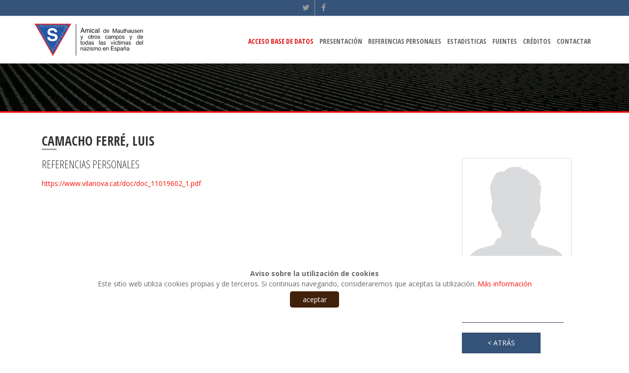

--- FILE ---
content_type: text/html; charset=UTF-8
request_url: https://fallecidosenloscamposnazis.org/es/759/camacho-ferre-luis/referencias-personales.html
body_size: 4429
content:
<!DOCTYPE html>
<!--[if IE 9]> <html lang="en" class="ie9"> <![endif]-->
<!--[if IE 8]> <html lang="en" class="ie8"> <![endif]-->
<!--[if !IE]><!-->
<html lang="en">
<!--<![endif]-->
	<head>
 <meta charset="utf-8">
   <meta name="viewport" content="width=device-width, user-scalable=no">
    <title>CAMACHO FERRÉ, Luis - Víctimas mortales en los campos nazis. Amical de Mathausen y otros campos y de todas las víctimas del nazismo</title>
	
	<meta name="description" content="CAMACHO FERRÉ, Luis - Víctimas mortales en los campos nazis. Amical de Mathausen y otros campos y de todas las víctimas del nazismo">
	<meta name="keywords" content="CAMACHO FERRÉ, Luis,Víctimas mortales en los campos nazis, Amical, mathausen, amical de mathausen, nazisme, españa, Barcelona">
	<meta name="robots" content="INDEX,FOLLOW">
	<meta name="copyright" content="Víctimas mortales en los campos nazis. Amical de Mathausen y otros campos y de todas las víctimas del nazismo">
	<meta http-equiv="Content-Language" content="es"/> 
	<meta name="title" content="CAMACHO FERRÉ, Luis - Víctimas mortales en los campos nazis. Amical de Mathausen y otros campos y de todas las víctimas del nazismo">
	<meta name="revisit-after" content="7 days">
	<link rel="canonical" href="https://fallecidosenloscamposnazis.org/es/759/camacho-ferre-luis.html"/>
	<meta property="og:title" content="CAMACHO FERRÉ, Luis - Víctimas mortales en los campos nazis. Amical de Mathausen y otros campos y de todas las víctimas del nazismo" />
	<meta property="og:site_name" content="Víctimas mortales en los campos nazis. Amical de Mathausen y otros campos y de todas las víctimas del nazismo" />
	<meta property="og:description" content="CAMACHO FERRÉ, Luis - Víctimas mortales en los campos nazis. Amical de Mathausen y otros campos y de todas las víctimas del nazismo" />
	<meta property="og:locale " content="es_ES" />
		<!-- Favicon -->
		<link rel="shortcut icon" href="https://fallecidosenloscamposnazis.org/img/favicon/favicon-32x32.png">

		<!-- Web Fonts -->
		
        <link href="https://fonts.googleapis.com/css?family=Open+Sans+Condensed:300,300i,700|Open+Sans:300,300i,400,400i,600,600i,700,700i,800,800i" rel="stylesheet">
        <link href='https://fonts.googleapis.com/css?family=Open+Sans:400italic,700italic,400,700,300&amp;subset=latin,latin-ext' rel='stylesheet' type='text/css'>
		<link href='https://fonts.googleapis.com/css?family=PT+Serif' rel='stylesheet' type='text/css'>

		<!-- Bootstrap core CSS -->
		<link href="https://fallecidosenloscamposnazis.org/bootstrap/css/bootstrap.css" rel="stylesheet">

		<!-- Font Awesome CSS -->
		<link href="https://fallecidosenloscamposnazis.org/fonts/font-awesome/css/font-awesome.css" rel="stylesheet">

		<!-- Fontello CSS -->
		<link href="https://fallecidosenloscamposnazis.org/fonts/fontello/css/fontello.css" rel="stylesheet">

		<!-- Plugins -->
		<link href="https://fallecidosenloscamposnazis.org/plugins/magnific-popup/magnific-popup.css" rel="stylesheet">
		<link href="https://fallecidosenloscamposnazis.org/css/animations.css" rel="stylesheet">
		<link href="https://fallecidosenloscamposnazis.org/plugins/owl-carousel/owl.carousel.css" rel="stylesheet">

		<!-- iDea core CSS file -->
		<link href="https://fallecidosenloscamposnazis.org/css/style.css" rel="stylesheet">

		<!-- Color Scheme (In order to change the color scheme, replace the red.css with the color scheme that you prefer)-->
		<link href="https://fallecidosenloscamposnazis.org/css/skins/light_blue.css" rel="stylesheet">

		<!-- Custom css -->
		<link href="https://fallecidosenloscamposnazis.org/css/custom.css" rel="stylesheet">

		<!-- HTML5 shim and Respond.js for IE8 support of HTML5 elements and media queries -->
		<!--[if lt IE 9]>
			<script src="https://oss.maxcdn.com/html5shiv/3.7.2/html5shiv.min.js"></script>
			<script src="https://oss.maxcdn.com/respond/1.4.2/respond.min.js"></script>
		<![endif]-->
	
		 <!-- cookie -->

		  <script src="//ajax.googleapis.com/ajax/libs/jquery/1.7.1/jquery.min.js"></script>
		<script src="https://fallecidosenloscamposnazis.org/js/jquery.cookie.js"></script>

		    
   <!-- Go to www.addthis.com/dashboard to customize your tools --> <script type="text/javascript" src="//s7.addthis.com/js/300/addthis_widget.js#pubid=ra-52ab15ac27d0d73b"></script> 
    
    	
    	


    </head>

	<!-- body classes: 
			"boxed": boxed layout mode e.g. <body class="boxed">
			"pattern-1 ... pattern-9": background patterns for boxed layout mode e.g. <body class="boxed pattern-1"> 
	-->
	<body class="no-trans">


			 	<script>
			$(document).ready(function(){  
			
				$("#tancarcookie").click(function(event){
					event.preventDefault();
					
					$( "#contcapcaleraCookies").remove();
					setCookie("cookieEntrarFallecidos","ok",365)
					
					location.reload(true);
				});
				
				
			});


			function setCookie(cname, cvalue, exdays) {
			  var d = new Date();
			  d.setTime(d.getTime() + (exdays*24*60*60*1000));
			  var expires = "expires="+ d.toUTCString();
			  document.cookie = cname + "=" + cvalue + ";" + expires + ";path=/";
			}

		</script>
		<section id="contcapcaleraCookies"><b>Aviso sobre la utilización de cookies</b><br>
Este sitio web utiliza cookies propias y de terceros. Si continuas navegando, consideraremos que aceptas la utilización. <a id="infocookie" href="https://fallecidosenloscamposnazis.org/es/cookies.html" target="_blank">Más información</a><br><a id="tancarcookie" href="#">aceptar</a></section><div class="clear"><!-- --></div>
		<!-- scrollToTop -->
		<!-- ================ -->
		<div class="scrollToTop"><i class="icon-up-open-big"></i></div>

		<!-- page wrapper start -->
		<!-- ================ -->
		<div class="page-wrapper">

			<!-- header-top start (Add "dark" class to .header-top in order to enable dark header-top e.g <div class="header-top dark">) -->
			<!-- ================ -->
			<div class="header-top">
				<div class="container">
					<div class="row">
						<div class="col-sm-12">

							<!-- header-top-first start -->
							<!-- ================ -->
							<div class="header-top-first clearfix" style="    margin: 0 auto;
    display: table;">
								<ul class="social-links clearfix hidden-xs">
									<li class="twitter"><a target="_blank" href="https://twitter.com/amauthausen"><i class="fa fa-twitter"></i></a></li>
									
							
								
					
									<li class="facebook"><a target="_blank" href="https://es-es.facebook.com/amauthausen/"><i class="fa fa-facebook"></i></a></li>
								
								</ul>
								<div class="social-links hidden-lg hidden-md hidden-sm">
									<div class="btn-group dropdown">
										<button type="button" class="btn dropdown-toggle" data-toggle="dropdown"><i class="fa fa-share-alt"></i></button>
										<ul class="dropdown-menu dropdown-animation">
											<li class="twitter"><a target="_blank" href="https://twitter.com/amauthausen"><i class="fa fa-twitter"></i></a></li>
											
										
										
											<li class="facebook"><a target="_blank" href="https://es-es.facebook.com/amauthausen/"><i class="fa fa-facebook"></i></a></li>
										
										</ul>
									</div>
								</div>
							</div>
							<!-- header-top-first end -->

						</div>
						<div class="col-xs-10 col-sm-6">

							<!-- header-top-second start -->
							<!-- ================ -->
							<div id="header-top-second"  class="clearfix">

								<!-- header top dropdowns start -->
								<!-- ================ -->
								
								<!--  header top dropdowns end -->

							</div>
							<!-- header-top-second end -->

						</div>
					</div>
				</div>
			</div>
			<!-- header-top end -->
            
            
            <!-- header start classes:
				fixed: fixed navigation mode (sticky menu) e.g. <header class="header fixed clearfix">
				 dark: dark header version e.g. <header class="header dark clearfix">
			================ -->
			<header class="header clearfix">
				<div class="container">
					<div class="row">
						<div class="col-md-3">

							<!-- header-left start -->
							<!-- ================ -->
							<div class="header-left clearfix">

								<!-- logo -->
								<div class="logo">
                                                          
                                
									<a href="https://fallecidosenloscamposnazis.org/"><img id="logo" src="https://fallecidosenloscamposnazis.org/imatges/logo.png" alt="Víctimas mortales en los campos nazis"></a>
								</div>

								<!-- name-and-slogan -->

							</div>
							<!-- header-left end -->

						</div>
						<div class="col-md-9">

							<!-- header-right start -->
							<!-- ================ -->
							<div class="header-right clearfix">

								<!-- main-navigation start -->
								<!-- ================ -->
								<div class="main-navigation animated">

									<!-- navbar start -->
									<!-- ================ -->
									<nav class="navbar navbar-default" role="navigation">
										<div class="container-fluid">

											<!-- Toggle get grouped for better mobile display -->
											<div class="navbar-header">
												<button type="button" class="navbar-toggle" data-toggle="collapse" data-target="#navbar-collapse-1">
													<span class="sr-only">Toggle navigation</span>
													<span class="icon-bar"></span>
													<span class="icon-bar"></span>
													<span class="icon-bar"></span>
												</button>
											</div>

											<!-- Collect the nav links, forms, and other content for toggling -->
											<div class="collapse navbar-collapse" id="navbar-collapse-1">
												<ul class="nav navbar-nav navbar-right">
				<li class="bbdd"><a href="https://fallecidosenloscamposnazis.org/es/basedades.html">Acceso Base de Datos</a></li>		
				
				<li class="bmenu"><a href="https://fallecidosenloscamposnazis.org/es/index.html" >Presentación</a></li>		
				<li class="bmenu"><a href="https://fallecidosenloscamposnazis.org/es/referencias-personales.html" >Referencias personales</a></li>
                	<li class="bmenu"><a href="https://fallecidosenloscamposnazis.org/estadisticas" >Estadisticas</a></li>
				<li class="bmenu"><a href="https://fallecidosenloscamposnazis.org/es/fuentes.html" >Fuentes</a></li>
				<li class="bmenu"><a href="https://fallecidosenloscamposnazis.org/es/creditos.html" >Créditos</a></li>
				<li class="bmenu"><a href="https://fallecidosenloscamposnazis.org/es/contactar.html"  >Contactar</a></li>		
					
					

													<!-- mega-menu start -->
									
													<!-- mega-menu end -->
													<!-- mega-menu start -->
										
												</ul>
											</div>

										</div>
									</nav>
									<!-- navbar end -->

								</div>
								<!-- main-navigation end -->

							</div>
							<!-- header-right end -->

						</div>
					</div>
				</div>
			</header>
			<!-- header end -->
            
            
            
            
            	<!-- JavaScript files placed at the end of the document so the pages load faster
		================================================== -->
		<!-- Jquery and Bootstap core js files -->
		<script type="text/javascript" src="https://fallecidosenloscamposnazis.org/plugins/jquery.js"></script>

		<script type="text/javascript" src="https://fallecidosenloscamposnazis.org/bootstrap/js/bootstrap.min.js"></script>


		<!-- Modernizr javascript -->
		<script type="text/javascript" src="https://fallecidosenloscamposnazis.org/plugins/modernizr.js"></script>


		<!-- Isotope javascript -->
		<script type="text/javascript" src="https://fallecidosenloscamposnazis.org/plugins/isotope/isotope.pkgd.min.js"></script>


		<!-- Owl carousel javascript -->
		<script type="text/javascript" src="https://fallecidosenloscamposnazis.org/plugins/owl-carousel/owl.carousel.js"></script>


		<!-- Magnific Popup javascript -->
		<script type="text/javascript" src="https://fallecidosenloscamposnazis.org/plugins/magnific-popup/jquery.magnific-popup.min.js"></script>


		<!-- Appear javascript -->
		<script type="text/javascript" src="https://fallecidosenloscamposnazis.org/plugins/jquery.appear.js"></script>


		<!-- Sharrre javascript -->
		<script type="text/javascript" src="https://fallecidosenloscamposnazis.org/plugins/jquery.sharrre.min.js"></script>


		<!-- Count To javascript -->
	<script type="text/javascript" src="https://fallecidosenloscamposnazis.org/plugins/jquery.countTo.js"></script>

		<!-- Parallax javascript -->
		<script type="text/javascript" src="https://fallecidosenloscamposnazis.org/plugins/jquery.parallax-1.1.3.js"></script>
		<!-- Contact form -->
		<script type="text/javascript" src="https://fallecidosenloscamposnazis.org/plugins/jquery.validate.js"></script>

		<!-- SmoothScroll javascript -->

		<script type="text/javascript" src="https://fallecidosenloscamposnazis.org/plugins/jquery.browser.js"></script>
		<script type="text/javascript" src="https://fallecidosenloscamposnazis.org/plugins/SmoothScroll.js"></script>

		<!-- Initialization of Plugins -->
		<script type="text/javascript" src="https://fallecidosenloscamposnazis.org/js/template.js"></script>

		<!-- Custom Scripts -->
		<script type="text/javascript" src="https://fallecidosenloscamposnazis.org/js/custom.js"></script>



			<!-- banner start -->
			<!-- ================ -->
			<div class="banner">
				<div class="section dark-translucent-bg" style="background-image:url('https://fallecidosenloscamposnazis.org/images/page-about-banner-3.jpg'); height:100px;">
			
				</div>
			</div>
			<!-- banner end -->

			<!-- page-intro start-->
			<!-- ================ -->
			<div class="page-intro" style="border-top: 3px solid #fc1105;">
		
			</div>
			<!-- page-intro end -->

			<!-- main-container start -->
			<!-- ================ -->
			<section class="main-container">
				<div class="container">
				

						<!-- main start -->
						<!-- ================ -->
						<div class="main col-md-12">

							<!-- page-title start -->
							<!-- ================ -->
							<h1 class="page-title">CAMACHO FERRÉ, Luis</h1>
                           

							<div class="separator-2"></div>
                            
							<!-- page-title end -->

							<div class="row">
								
                                
                                



	<div class="col-md-9">
	<div id="continfofitxa">
			<article>
			
				
				<h3 class="titolfitxa">REFERENCIAS PERSONALES</h3>
				<div id="dadesbio">
					<p><a href="https://www.vilanova.cat/doc/doc_11019602_1.pdf">https://www.vilanova.cat/doc/doc_11019602_1.pdf</a></p>				</div>	


			</div>
			
		</article></div>
                                
	<div class="col-md-3">
<div id="contimgfitxa">

	<div id="contimgbio"><img src="https://fallecidosenloscamposnazis.org/img/avatar.jpg" alt="CAMACHO FERRÉ, Luis"/></div><br><a class="btn btn-default" href="https://fallecidosenloscamposnazis.org/es/759/camacho-ferre-luis.html">>> DATOS PERSONALES <<</a><a class="btn btn-default" href="javascript:window.history.back();">< atrás</a>
		
</div>
</div>

                         </div>           

    
    
	<div class="clear"></div>
                                
                                
        
    <div class="col-md-12">
    	



<ul class='pagination'>  </ul>


<br><br>    </div>                            
                                
                                
                                


								<!-- sidebar start -->
					
								<!-- sidebar end -->
							</div>

						</div>
                        
						<!-- main end -->

					
				</div>
			</section>
			<!-- main-container end -->

			<!-- section start -->
			<!-- ================ -->
		

			<!-- section start -->
			<!-- ================ --
			<!-- section end -->

			<!-- section start -->
			<!-- ================ -->
	
			<!-- section end -->

			<!-- footer start (Add "light" class to #footer in order to enable light footer) -->
			<!-- ================ -->
	
			<!-- footer end -->

		</div>
		<!-- page-wrapper end -->



<footer id="footer">
           

<div class="container">
						<div class="row">
							<div class="col-md-12">
                           
<div class="col-md-9">
									<div class="peu-image">
										<img src="https://amical-mauthausen.org/wp-content/themes/Propla/img/logo-invers.png" alt="">
                                        
									</div>
									<div class="testimonial-body" style="text-align:left;">
							 
                                         
            

   
                              <strong>AMICAL DE MAUTHAUSEN y otros campos y de todas las víctimas del nazismo  </strong><br>

                                <strong>Horario: </strong>Lunes, miércoles y viernes de 9 a 14 horas. De lunes a jueves de 16 a 19 horas
                                <br>
                                <strong>Dirección: </strong> Sils, 1 Bajos, 08002 Barcelona 
                                <br>
                                <strong>Teléfono: </strong>93 302 75 94 
                                <br>
                              <strong>E-mail:</strong> info@amical-mauthausen.org <p></p>

								       
                           
										
									</div>
                                    
                                 
                                    
                                    
                                   
								</div>
                                
                                
                                <div class="col-md-3">
                                
							   <div class="">
										<img src=" https://fallecidosenloscamposnazis.org/img/spain.jpg
                                    " alt="">
                                        
									</div>
                </div>
							</div>
						
				
</div></div>

				<!-- .subfooter start -->
				<!-- ================ -->
				<div class="subfooter">
					<div class="container">
						<div class="row">
							<div class="col-md-12">
                           
            
            

   <div class="col-md-8" style="text-align:left;">© 2026 AMICAL DE MAUTHAUSEN  - Todos los derechos reservados - <a href="https://fallecidosenloscamposnazis.org/es/aviso-legal.html">Aviso legal</a>  - <a href="https://fallecidosenloscamposnazis.org/es/politica-de-privacidad.html">Política de privacidad</a>  - <a href="https://fallecidosenloscamposnazis.org/es/cookies.html">Política de cookies</a></div>
                            <div class="col-md-4" style="text-align:right;">Diseño: <a href="https://www.propla.net" target="_blank">Produccions Planetàries</a></div>
       
							
						  </div>
						
						</div>
					</div>
				</div>
                
            
				<!-- .subfooter end -->
			</footer>
            
            
            	
	</body>
</html>



--- FILE ---
content_type: text/css
request_url: https://fallecidosenloscamposnazis.org/css/skins/light_blue.css
body_size: 2513
content:
/*
Theme Name: iDea - Clean & Powerful Bootstrap Theme
Author: HtmlCoder
Author URI: http://www.htmlcoder.me
Author e-mail: htmlcoder.me@gmail.com
Version: 1.4
Created: September 2014
License URI: http://support.wrapbootstrap.com/
File Description: Light Blue Skin
*/

/* 1 Typography
----------------------------------------------------------------------------- */
a, .text-default {
	color: #fc1105;
}
a:hover,
a:focus {
	color: rgba(252, 17, 5, 0.71);
}
.footer-content a,
.subfooter a {
	color: #969696;
	text-decoration: underline;
}
.footer-content a:hover,
.subfooter a:hover {
	color: #dd1518;
}
mark,
.mark {
	background-color: #38c7f4;
	color: #ffffff;
}
.table > thead > tr > th {
	border-bottom: 1px solid #38c7f4;
	background-color: #38c7f4;
	color: #fff;
}
.table-bordered {
	border-color: #38c7f4;
}

/* 2 Layout
----------------------------------------------------------------------------- */
.default-bg {
	background-color: #38c7f4;
	color: #ffffff;
}

/* Backgrounds
---------------------------------- */
.default-translucent-bg:after {
	background-color: rgba(56,199,244,0.7);
}

/* 3 Pages
----------------------------------------------------------------------------- */
.blogpost .post-info {
	background-color: #38c7f4;
	color: #fff;
}
.blogpost .side .social-links li a {
	background-color: transparent;
	border-color: transparent;
	color: #38c7f4;
}
.blogpost ul.links li a:hover {
	color: #38c7f4;
}

/* timeline layout */
.timeline-date-label {
	color: #38c7f4;
}
@media (min-width:768px) {
	.timeline .timeline-item:before {
		background-color: #fff;
		border: 1px solid #38c7f4;
	}
}

/* 4 Template Components
----------------------------------------------------------------------------- */
/* Buttons
---------------------------------- */
/* Gray Buttons */
.btn-gray:hover,
.btn-gray:focus,
.btn-gray:active,
.btn-gray.active,
.open .dropdown-toggle.btn-gray {
	color: #ffffff;
	background-color: #38c7f4;
	border-color: #38c7f4;
}

/* Light Gray Buttons */
.btn-light-gray:hover,
.btn-light-gray:focus,
.btn-light-gray:active,
.btn-light-gray.active,
.open .dropdown-toggle.btn-light-gray {
	color: #ffffff;
	background-color: #36547a;
	border-color: #36547a;
}

/* Default Buttons */
.btn-default {
	background-color: #36547a;
	color: #fff !important;
	border-color: #253e5f;
}
.btn-default:hover,
.btn-default:focus,
.btn-default:active,
.btn-default.active,
.open .dropdown-toggle.btn-default {
	color: #fff !important;
	background-color: #6483ab;
	border-color: #36547a;
}
.btn-default.disabled,
.btn-default[disabled],
fieldset[disabled] .btn-default {
	background-color: #17b5e5;
	border-color: #17b5e5;
}

/* Button with transparent bg
---------------------------------- */
.btn-white {
	background-color: transparent;
	color: #17b5e5;
	border: 1px solid #38c7f4;
}
.btn-white:hover,
.btn-white:focus,
.btn-white:active,
.btn-white.active,
.open .dropdown-toggle.btn-white {
	color: #fff;
	background-color: #17b5e5;
	border-color: #17b5e5;
}

/* Button background transitions
---------------------------------- */
.hvr-sweep-to-right:before,
.hvr-sweep-to-left:before,
.hvr-sweep-to-bottom:before,
.hvr-sweep-to-top:before,
.hvr-bounce-to-right:before,
.hvr-bounce-to-left:before,
.hvr-bounce-to-bottom:before,
.hvr-bounce-to-top:before,
.hvr-radial-out:before,
.hvr-rectangle-out:before,
.hvr-shutter-out-horizontal:before,
.hvr-shutter-out-vertical:before {
	background: #17b5e5;
}

/* Forms
---------------------------------- */
.default-bg .form-control {
	border-color: #38c7f4;
	background-color: rgba(0, 0, 0, 0.2);
	-webkit-box-shadow: inset 0 2px 3px rgba(0, 0, 0, .35);
	box-shadow: inset 0 2px 3px rgba(0, 0, 0, .35);
	color: #ffffff;
}
.default-bg .form-control:focus {
	border-color: #38c7f4;
	background-color: rgba(0, 0, 0, 0.25);
}
.default-bg .input-group-addon {
	background-color: #17b5e5;
	border-color: #38c7f4;
	color: #fff;
}
.dropdown .active>a>.badge,
.dropdown a:hover .badge,
.dropdown .open > a > .badge {
	border-color: #38c7f4;
}

/* Pager
---------------------------------- */
ul.pagination li > a:hover {
	background-color: transparent;
	color: #ffffff;
	background-color: #36547a;
	border-color: #203856;
}
ul.pagination li.active a,
.pagination > .active > a:hover,
.pagination > .active > a:focus {
	color: #ffffff;
	background-color: #36547a;
	border-color: #243a56;
}

/* Tabs
---------------------------------- */
.nav-tabs > li.active > a:after {
	background-color: #38c7f4;
}
.tab-content:after {
	background-color: #38c7f4;
}
@media (max-width:480px) {
	.nav-tabs > li > a:hover:after {
		background-color: #38c7f4;
	}
}

/* Horizontal tabs version 2 */
.tabs-style-2 .nav-tabs {
	border-bottom: 1px solid #38c7f4;
}
.tabs-style-2 .nav-tabs > li.active > a,
.tabs-style-2 .nav-tabs > li.active > a:hover,
.tabs-style-2 .nav-tabs > li.active > a:focus,
.tabs-style-2 .nav-tabs > li > a:hover {
	border: 1px solid #38c7f4;
	background-color: #38c7f4;
	color: #fff;
}

/* vertical tabs */
.vertical .nav-tabs > li > a:hover:after {
	background-color: #38c7f4;
}

/* Nav pills
---------------------------------- */
.nav-pills > li.active > a,
.nav-pills > li.active > a:hover,
.nav-pills > li.active > a:focus,
.nav-pills > li > a:hover,
.nav-pills > li > a:focus {
	border: 1px solid #f3f3f3;
	color: #38c7f4;
	background-color: #fafafa;
}
.nav-pills > li.active > a:after {
	color: #38c7f4;
}
.nav-pills > li.active > a:hover:after,
.nav-pills > li.active > a:focus:after,
.nav-pills > li > a:hover:after,
.nav-pills > li > a:focus:after {
	color: #38c7f4;
}
.light .footer-content .nav-pills > li.active > a:hover,
.light .footer-content .nav-pills > li > a:hover {
	color: #17b5e5;
}
.nav-pills > .active > a > .badge {
	color: #38c7f4;
	background-color: #fff;
	border-color: #38c7f4;	
}

/* Collapse
---------------------------------- */
.panel-heading a {
	background-color: #38c7f4;
	color: #ffffff;
}
.panel-heading a:hover,
.panel-transparent .panel-heading a:hover {
	background-color: #38c7f4;
	color: #ffffff;
}

/* Progress bars
---------------------------------- */
.progress-bar-default {
	background-color: #38c7f4;
}

/* Modals
---------------------------------- */
.modal-content .modal-header {
	background-color: #38c7f4;
}

/* Images and Images overlay
---------------------------------- */
.overlay a {
	color: #38c7f4;
	background-color: #ffffff;
}
.overlay-links a + a {
	color: #ffffff;
	background-color: #38c7f4;
}
a.overlay i {
	color: #fc1105;
}

/* 5 Navigations
----------------------------------------------------------------------------- */
/* first level active menu items on hover/focus */
.navbar-default .navbar-nav > .active > a,
.navbar-default .navbar-nav > .active > a:focus {
	color: #38c7f4;
	background-color: transparent;
}

.main-navigation .navbar-nav > .open > a, 
.main-navigation .navbar-nav > .open > a:hover, 
.main-navigation .navbar-nav > .open > a:focus { 
	color: #666666; 
	background-color: #fafafa; 
}

/* second level menu items on focus/hover and when opened */
.dropdown-menu > li > a:hover,
.dropdown-menu > li > a:focus,
.nav .open > a,
.nav .open > a:hover,
.nav .open > a:focus,
.dropdown-menu > .active > a,
.dropdown-menu > .active > a:hover,
.dropdown-menu > .active > a:focus,
.dropdown-menu .menu > .active > a,
.dropdown-menu .menu > .active > a:hover,
.dropdown-menu .menu > .active > a:focus {
	background-color: #ffffff;
	color: #38c7f4;
	border-color: #f1f1f1;
}
#offcanvas .nav .open > a,
#offcanvas .nav .open > a:hover,
#offcanvas .nav .open > a:focus,
#offcanvas .nav > li > a:hover, 
#offcanvas .nav > li > a:focus,
#offcanvas .navbar-nav > li.active > a {
	color: #38c7f4;
	background-color: #ffffff;
}

/* mega menu menu items on focus/hover and when opened */
.mega-menu .menu > li > a:hover,
.mega-menu .menu > li > a:focus {
	background-color: #ffffff;
	color: #38c7f4;
	border-color: #f1f1f1;
}

/* arrows for parent menu items */
.navbar-default .navbar-nav > .active.dropdown > a:before {
	color: #38c7f4;
}
.navbar-default .navbar-nav > .dropdown.open > a:before { 
	color: #e5e5e5; 
}
.dropdown .dropdown.open>a:before,
.transparent.header:not(.dark) .dropdown .dropdown.open>a:before {
	color: #38c7f4;
}

/* mobile menu toggle button on hover/focus */
.navbar-default .navbar-toggle:hover,
.navbar-default .navbar-toggle:focus {
	background-color: #fafafa;
	border-color: #36547a;
}
.navbar-default .navbar-toggle:hover .icon-bar,
.navbar-default .navbar-toggle:focus .icon-bar {
	background-color: #36547a;
}
@media (max-width:767px) {
	.navbar-default .navbar-nav .open .dropdown-menu > .active > a, 
	.navbar-default .navbar-nav .open .dropdown-menu > .active > a:hover, 
	.navbar-default .navbar-nav .open .dropdown-menu > .active > a:focus { 
		color: #38c7f4; 
		background-color: transparent; 
	}
	
	/* first level items hover and focus states */
	.navbar-default .navbar-nav > li > a:hover,
	.navbar-default .navbar-nav > li > a:focus,
	.navbar-default .navbar-nav > .active > a:hover,
	.navbar-default .navbar-nav > .active > a:focus {
		color: #36547a;
		background-color: #fff;
	}
	
	/* second level items on hover/focus */
	.navbar-default .navbar-nav .open .dropdown-menu > li > a:hover,
	.navbar-default .navbar-nav .open .dropdown-menu > li > a:focus {
		color: #38c7f4;
	}
}

/* Subfooter navigation
---------------------------------- */
.subfooter .navbar-default .nav > li > a:hover,
.subfooter .navbar-default .nav > .active > a:hover,
.subfooter .navbar-default .nav > .active > a:focus {
	background-color: transparent;
	color: #38c7f4;
}

/* 6 Blocks/Widgets
----------------------------------------------------------------------------- */
/* Boxes
---------------------------------- */
.box.gray-bg:hover {
	color: #38c7f4;
}
.box.default-bg:hover {
	background-color: #fff;
	border: 1px solid #38c7f4;
}
.box.default-bg:hover * {
	color: #38c7f4;
}
.box-style-1:not(.team-member):hover i {
	color: #38c7f4;
}
.box-style-1.default-bg:hover i, 
.box-style-1.dark-bg:hover i {
	color: inherit;
}
.box-style-2:hover .default-bg {
	background-color: #fff;
	border: 1px solid #38c7f4;
}
.box-style-2:hover .default-bg * {
	color: #38c7f4;
}
.box-style-2:hover .white-bg * {
	color: #38c7f4;
}
.box-style-3:hover .default-bg {
	background-color: #fff;
	border: 1px solid #38c7f4;
}
.box-style-3:hover .default-bg * {
	color: #38c7f4;
}
.box-style-3:hover .white-bg * {
	color: #38c7f4;
}

/* Tags cloud block
---------------------------------- */
.tag a:hover {
	color: #ffffff;
	background-color: #38c7f4;
	border-color: #38c7f4;
}

/* Social icons block
---------------------------------- */
.social-links li a {
	background: #38c7f4;
	border: 1px solid #38c7f4;
	color: #fff;
}
.social-links li a:hover {
	background-color: transparent;
	border-color: #17b5e5;
	color: #17b5e5;
}
.social-links .dropdown.open>button>i:before {
	content: "\f00d";
	color: #38c7f4;
}
.header-top .social-links li a:hover {
	color: #17b5e5;
}

/* search and login
---------------------------------- */
.header-top-dropdown .dropdown.open>button,
.header-top-dropdown .dropdown>button:hover {

	color: #38c7f4;
}

/* Pricing tables
---------------------------------- */
.plan .popover-title {
	background-color: #38c7f4;
	color: #ffffff;
}
.gray .plan .header h3 {
	color: #38c7f4;
}
.white .plan .header {
	color: #fff;
	background: #38c7f4;
}
.stripped .header {
	background: #38c7f4;
	-webkit-box-shadow: 0px 0px 60px #17b5e5 inset;
	-moz-box-shadow: 0px 0px 60px #17b5e5 inset;
	box-shadow: 0px 0px 60px #17b5e5 inset;
	color: #fff;
}

/* 7 Main Slideshow
----------------------------------------------------------------------------- */
/* Slider Revolution captions */
.default_bg {
	background-color: #38c7f4;
	color: #fff;
}

/* Revolution Nav Controls */
.tparrows.round:hover {
	color: #ffffff;
	background-color: #38c7f4;
}
.tp-bullets.simplebullets.round .bullet:hover,
.tp-bullets.simplebullets.round .bullet.selected {
	background-color: #38c7f4;
}
.tp-bannertimer {
	background-color: rgba(56,199,244,0.7);
}

/* 8 Owl carousel
----------------------------------------------------------------------------- */
.owl-prev {
	background-color: #38c7f4;
	color: #f1f1f1;
}
.owl-next {
	background-color: #f1f1f1;
	color: #38c7f4;
}
.content-slider-with-controls .owl-buttons div,
.content-slider-with-controls-autoplay .owl-buttons div {
	background-color: #38c7f4;
	color: #f1f1f1;
}
.content-slider-with-controls .owl-prev:hover,
.content-slider-with-controls .owl-next:hover,
.content-slider-with-controls-autoplay .owl-prev:hover,
.content-slider-with-controls-autoplay .owl-next:hover {
	background-color: #f1f1f1;
	color: #38c7f4;
}
.owl-controls .owl-page.active span,
.owl-controls.clickable .owl-page:hover span {
	background: #38c7f4;
}

--- FILE ---
content_type: text/css
request_url: https://fallecidosenloscamposnazis.org/css/custom.css
body_size: 802
content:
/*
Theme Name: iDea - Clean & Powerful Bootstrap Theme
Author: HtmlCoder
Author URI: http://www.htmlcoder.me
Author e-mail: htmlcoder.me@gmail.com
Version: 1.4
Created: August 2014
License URI: http://support.wrapbootstrap.com/
File Description: Place here your custom CSS styles
*/


.dark-translucent-bg h1 {
    color: #ffffff;
    font-weight: 200;
    text-transform: uppercase;
    font-family: 'Open Sans Condensed', sans-serif;
    font-size: 57px;
}

h1.page-title{
	font-family:'Open Sans Condensed', sans-serif;
	text-transform: uppercase;
	font-size: 26px;
	margin-bottom: 0;
}

footer{
    background-color: rgb(39, 39, 39);
    text-align: center;
    color: rgb(204, 204, 204);
    font-size: 12px;
    padding-top: 35px;	
}

.peu-image {
    max-width: 120px;
    float: left;
    -webkit-border-radius: 100%;
    -moz-border-radius: 100%;
    border-radius: 100%;
}

.navbar-default .navbar-nav > li.bbdd a{
	color: #DD1518;	
}


li.bmenu a.active, li.bmenu a.focus {
	text-decoration:underline;
	color: #36547a;
}

.navbar-default .navbar-nav > li.bbdd a.active {
	text-decoration:underline;

}

nav#menu li a:hover, nav#menu li a.active {
    font-weight: bold;
    color: rgb(72,70,71);
}


textarea.form-control {
    height: auto;
    margin-bottom: 12px;
}

.fotos img{
    /* max-height: 150px; */
    margin: 0 auto;
    width: 100%;
}

h3.titolfitxa{
	font-family:'Open Sans Condensed', sans-serif;
	margin: 0;
	padding-bottom: 16px;
}
 

.peu-image + .testimonial-body {
    margin-left: 90px;
    text-align: left;
    padding: 0;
}


@media (min-width: 992px)
{
.subfooter {
    text-align: center;
    margin-top: 13px;
}}
@media (min-width: 768px)
{
.subfooter {
    text-align: center;
}
}

.subfooter {
    font-size: 11px;
    color: #A0A0A0;
}

h3.subtitol{
	font-weight:100;
	font-family: 'Open Sans Condensed', sans-serif;
	padding: 0;
	margin-top: 0;
}

.control-label{
	text-align:right;
	line-height: 32px;
}

.form-group {
    margin-bottom: 15px;
    padding-bottom: 34px;
}

.aragon{
	margin:0 auto;
	display:table;
	margin-bottom: 25px;
	margin-top: 25px;
}